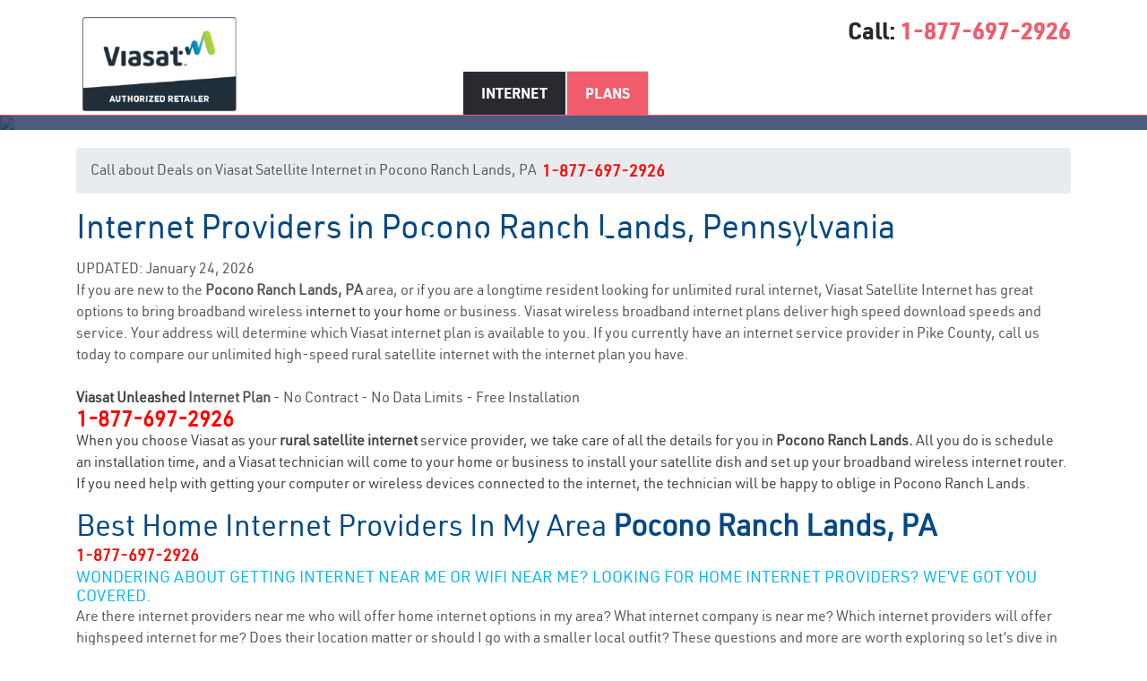

--- FILE ---
content_type: text/html; charset=UTF-8
request_url: https://www.rsinc.com/internet/pennsylvania/p/pocono-ranch-lands/
body_size: 19075
content:
<!DOCTYPE html PUBLIC "-//W3C//DTD XHTML 1.0 Transitional//EN" "https://www.w3.org/TR/xhtml1/DTD/xhtml1-transitional.dtd">
<html>
<head>
	<!-- Google tag (gtag.js) -->
<script async src="https://www.googletagmanager.com/gtag/js?id=G-L7VNX55WYX"></script>
<script>
  window.dataLayer = window.dataLayer || [];
  function gtag(){dataLayer.push(arguments);}
  gtag('js', new Date());

  gtag('config', 'G-L7VNX55WYX');
</script>
	
	
 <title>Pocono Ranch Lands, PA Internet Providers  (Jan 2026) | 1-877-697-2926</title>
 <meta charset="utf-8">
 <meta http-equiv="X-UA-Compatible" content="IE=edge">
   <meta name="viewport" content="width=device-width, initial-scale=1">
 <meta name="description" content="" />
    <meta name="format-detection" content="telephone=yes">


    <link rel="shortcut icon" href="https://www.rsinc.com/internet/images/favicon.png" type="image/x-icon" />
   <!-- Bootstrap -->
 <!-- custom styles -->
 <link rel="stylesheet" href="https://cdnjs.cloudflare.com/ajax/libs/font-awesome/4.4.0/css/font-awesome.min.css" />
 <link rel="stylesheet" type="text/css" href="https://www.rsinc.com/internet/fonts/stylesheet.css" />
	
	<link rel="canonical" href="https://www.rsinc.com/internet/pennsylvania/p/pocono-ranch-lands/" />

   <!-- HTML5 shim and Respond.js for IE8 support of HTML5 elements and media queries -->
   <!-- WARNING: Respond.js doesn't work if you view the page via file:// -->
   <!--[if lt IE 9]>
     <script src="https://oss.maxcdn.com/html5shiv/3.7.3/html5shiv.min.js"></script>
     <script src="https://oss.maxcdn.com/respond/1.4.2/respond.min.js"></script>
   <![endif]-->

   <link rel="stylesheet" type="text/css" href="https://www.rsinc.com/internet/css/bootstrap.css"  />
 <link rel="stylesheet" type="text/css" href="https://www.rsinc.com/internet/css/style.css" />
 <link rel="stylesheet" type="text/css" href="https://www.rsinc.com/internet/css/large.css" />
 <link rel="stylesheet" type="text/css" href="https://www.rsinc.com/internet/css/medium.css" />
 <link rel="stylesheet" type="text/css" href="https://www.rsinc.com/internet/css/small.css" />
 <link rel="stylesheet" type="text/css" href="https://www.rsinc.com/internet/css/output.css" />
 <script src="https://www.rsinc.com/internet/js/validation-form.js" type="text/javascript"></script>
</head>
<body>
<header>
 <div class="container">
   <div class="row">
     <div class="col-lg-6 col-md-6 col-sm-12 col-12 logo"><a href="https://www.rsinc.com/internet/" title=""><img src="https://www.rsinc.com/internet/images/logo2.png" alt="Internet Providers in Your Area"   /></a></div>
     <div class="col-lg-6 col-md-6 col-sm-12 col-12 call">
		 
	Call: 
<a href="tel:1-877-697-2926" title="">1-877-697-2926</a></div>
   </div>
 </div>
 <div class="navblock">
    <div class="nv1">
        <div class="container">
            <div class="row">
                    <div class="col-lg-8 col-md-8 col-sm-12 col-12">
                        <div class="nv text-center">
                            <ul class="nav nav-tabs" role="tablist">
                                <li class="nav-item"><a class="nav-link" href="/internet/" >Internet</a></li>
                                <li class="nav-item"><a class="nav-link active" href="/plans.php" >Plans</a></li>
                            </ul>
							
								<!--
                                <li class="nav-item"><a class="nav-link" href="/" >Internet</a></li>
                                <li class="nav-item"><a class="nav-link active" href="tel:1-877-697-2926" >Plans</a></li>-->
                         
                        </div>
                    </div>
                <div class="col-lg-4 col-md-4 col-sm-12 col-12 text-right">
                    <div class="search">

                    </div>
                </div>
            </div>
        </div>
    </div>
 <div class="navblock-mb">
     
    </div>
</div>
	
	
	<script>
if (window.screen.width === 1366 && window.screen.height === 1366) {
 // window.location.href = "/blocked.html"; // redirect or show message
}
</script>
	
	<script>
// if (window.screen.width === 1920 && window.screen.height === 1080) {
 //  window.location.href = "/blocked.html"; // redirect or show message
}
</script>
</header>
<div class="area-container">
    <div class='map-sec'><div class='map-overlay'><div class='bnnr-txt'><p>Pocono Ranch Lands, PA Internet Service<br></p></div></div><div class='map-img'><img src=https://maps.googleapis.com/maps/api/staticmap?center=41.1779,-74.9584&zoom=12&size=1100x140&scale=2&sensor=false&key=AIzaSyCTnS4sRRsz_kgGfrgeD0XZNd-JfMpab4g style='width:100%;'/></div></div><div class='container'><div class='breadcrumb'> Call about Deals on Viasat Satellite Internet in Pocono Ranch Lands, PA  &nbsp; <font size=4><a href="tel:1-877-697-2926"><font color="red" ><strong>1-877-697-2926</strong></a></font></div></div>

		<div class="container">

		<p class="cite"><p class="like_header">

		<h1>Internet Providers in Pocono Ranch Lands, Pennsylvania </h1>

					<p> 

			
UPDATED: January 24, 2026<br>  

					If you are new to the <strong> Pocono Ranch Lands, PA </strong> area, or if you are a longtime resident looking for unlimited rural internet, Viasat Satellite Internet has great options to bring broadband wireless <a href=https://www.rsinc.com/can-you-work-from-home-with-satellite-internet.php>internet to your home</a> or business. Viasat wireless broadband internet plans deliver high speed download speeds and service. Your address will determine which Viasat internet plan is available to you. If you currently have an internet service provider in Pike County, call us today to compare our unlimited high-speed rural satellite internet with the internet plan you have.
<br>
<br>

<strong><a href="https://www.rsinc.com/viasat-unleashed.php">Viasat Unleashed</a> Internet Plan</strong>
- No Contract
- No Data Limits
- Free Installation
<br>
<a href="tel:1-877-697-2926"><strong><font color="red" size="+2">1-877-697-2926</font></strong>
<br>




When you choose Viasat as your  <strong>rural satellite internet</strong>  service provider, we take care of all the details for you in <strong>Pocono Ranch Lands. </strong>All you do is schedule an installation time, and a Viasat technician will come to your home or business to install your satellite dish and set up your broadband wireless internet router. If you need help with getting your computer or wireless devices connected to the internet, the technician will be happy to oblige in Pocono Ranch Lands.



					</p>


  <h2> Best Home Internet Providers In My Area <strong>Pocono Ranch Lands, PA</strong> </h2>
<a href="tel:1-877-697-2926"><strong><font color="red">1-877-697-2926</font></strong></a>

<h3>Wondering About Getting  Internet Near Me or Wifi Near Me? Looking for Home Internet Providers? We’ve Got You Covered. </h3>

<p>Are there internet providers near me who will offer home internet options in my area? What internet company is near me? Which internet providers will offer highspeed internet for me? Does their location matter or should I go with a smaller local outfit? These questions and more are worth exploring so let’s dive in for the best home internet providers in Pocono Ranch Lands , PA.</p>

<h3>Top Internet Providers Near Me in Pocono Ranch Lands , PA</h3>
 
<p>Pocono Ranch Lands , Pennsylvania, has been in a steady boom for the past 15 years. The area is served by several home internet providers offering great internet options. If you are wondering, what are the internet options near me? What ISPs are in my area? Who is the best internet provider near me? How Can I get home internet? We can help. </p>

<h3>FAQs</h3>
<p><strong> 1. How Can I Find Wi-Fi Near Me with an Internet Home Provider?</p></strong>
<p>Research, ask questions, talk to friends and neighbors and listen to what they have to say in Pocono Ranch Lands . If you’re truly looking for the best solution for home internet try to have an open mind Pike . </p>

<p><strong> 2. Is There Cheap Internet Available Near Me? </p></strong>
<p>It’s a relative term but yes you can get good internet deals as a new customer in Pocono Ranch Lands By combining incentives, gift cards, free premium service trials and equipment included you can score a deal. Don’t be afraid to shop the competition. </p>

<p><strong> 3. What Wifi is Near Me? </p></strong>
<p>Your ISP will likely offer you a modem/router to help you get a wifi signal for all your online devices. Ask if wifi is included in the deal for Pocono Ranch Lands . </p>

When you choose Viasat as your  <strong>rural satellite internet</strong>  service provider in Pocono Ranch Lands, we take care of all the details for you in <strong>Pocono Ranch Lands. </strong>All you do is schedule an installation time, and a Viasat technician will come to your home or business to install your satellite dish and set up your broadband wireless internet router. If you need help with getting your computer or wireless devices connected to the internet, the technician will be happy to oblige. 



					</p> 
					
				


			

					<p>Want  to learn more about <a href="https://www.rsinc.com/viasat-internet-plans.php">Viasat internet plans</a> and Viasat plans and <a href="https://www.rsinc.com/viasat-internet-prices.php">pricing</a>? You can review and compare plans, packages, and pricing for  internet in Pocono Ranch Lands and throughout Pike County. Find and select the  right internet services for you and your family. </p>

					

					

					<p>

					Satellite internet is available in almost every location in the United States, so your home or business in Pocono Ranch Lands PA is almost certain to be in a <a href=https://www.rsinc.com/viasat-3-coverage-map.php>Viasat-3 coverage area</a>. Unlike <strong>internet providers</strong> who rely on legacy copper DSL lines, cable lines, even fiber cable, Viasat satellite internet is delivered using a satellite dish in Pocono Ranch Lands PA. All you need to get online with Viasat is a clear view of the southern sky. Call today to check availability or consult a Viasat coverage map to verify availability at your location.

					</p>

					

					

					<div class="bg-white py-8 sm:py-8">
    <div class="sm:flex sm:items-center">
        <div class="sm:flex-auto">
            <h2 class="text-base font-semibold leading-6 text-3xl sm:text-4xl text-sky-950">Top Internet Providers in Pocono Ranch Lands, PA</h2>
            <!--<p class="mt-2 text-sm text-gray-500">Explore a Comprehensive Overview of Internet Providers</p>-->
        </div>
    </div>
    <div class="mt-8 flow-root">
        <div class="-mx-4 -my-2 overflow-x-auto sm:-mx-6 lg:-mx-8">
            <div class="inline-block min-w-full py-2 align-middle sm:px-6 lg:px-8">
                <table class="min-w-full divide-y divide-gray-300">
                    <thead>
                    <tr>
                        <th scope="col" class="py-3.5 pl-4 pr-3 text-left text-sm font-semibold text-gray-900 sm:pl-0">#</th>
                        <th scope="col" class="py-3.5 pl-4 pr-3 text-left text-sm font-semibold text-gray-900 sm:pl-0">Name</th>
                        <th scope="col" class="px-3 py-3.5 text-left text-sm font-semibold text-gray-900">Connection</th>
                        <th scope="col" class="px-3 py-3.5 text-left text-sm font-semibold text-gray-900">Speed</th>
                        <th scope="col" class="px-3 py-3.5 text-left text-sm font-semibold text-gray-900">Availability</th>
                        <th scope="col" class="px-3 py-3.5 text-left text-sm font-semibold text-gray-900">Rating</th>
                        <th scope="col" class="px-3 py-3.5 text-left text-sm font-semibold text-gray-900">Recommend</th>
                    </tr>
                    </thead>
                    <tbody class="divide-y divide-gray-200 bg-white">
                                            <tr>
                            <td>1.</td>
                            <td class="whitespace-nowrap py-2 pl-4 pr-3 text-sm sm:pl-0">
                                <div class="flex items-center">
                                    <div>
                                        <div class="font-semibold text-lg hover:underline text-sky-950">
                                            <a href="javascript::(void);">
                                                Comcast                                            </a>
                                        </div>
                                        <div class="font-light mt-2 text-gray-500">Residential</div>
                                    </div>
                                </div>
                            </td>
                            <td class="whitespace-nowrap px-3 py-5 text-sm text-gray-500">
                                                                                                                                            <div class="text-gray-900">Cable</div>
                                                                                                </td>
                            <td class="whitespace-nowrap px-3 py-5 text-sm text-gray-500">
                                                                1200 Mbps                            </td>
                            <td class="whitespace-nowrap px-3 py-5 text-sm text-gray-500">
                            <span class="inline-flex items-center rounded-md bg-emerald-50 px-2 py-1 text-xs font-medium text-emerald-700 ring-1 ring-inset ring-emerald-600/20">
                                99%                            </span>
                            </td>
                            <td class="whitespace-nowrap px-3 py-5 text-sm text-gray-500">
                            <span class="inline-flex items-center rounded-md bg-emerald-50 px-2 py-1 text-xs font-medium text-emerald-700 ring-1 ring-inset ring-emerald-600/20">
                                3.5 out of 5
                            </span>
                            </td>
                            <td class="whitespace-nowrap px-3 py-5 text-sm text-gray-500">
                                26 users
                            </td>
                        </tr>
                                            <tr>
                            <td>2.</td>
                            <td class="whitespace-nowrap py-2 pl-4 pr-3 text-sm sm:pl-0">
                                <div class="flex items-center">
                                    <div>
                                        <div class="font-semibold text-lg hover:underline text-sky-950">
                                            <a href="javascript::(void);">
                                                Spectrum                                            </a>
                                        </div>
                                        <div class="font-light mt-2 text-gray-500">Residential</div>
                                    </div>
                                </div>
                            </td>
                            <td class="whitespace-nowrap px-3 py-5 text-sm text-gray-500">
                                                                                                                                            <div class="text-gray-900">Cable</div>
                                                                                                </td>
                            <td class="whitespace-nowrap px-3 py-5 text-sm text-gray-500">
                                                                1000 Mbps                            </td>
                            <td class="whitespace-nowrap px-3 py-5 text-sm text-gray-500">
                            <span class="inline-flex items-center rounded-md bg-emerald-50 px-2 py-1 text-xs font-medium text-emerald-700 ring-1 ring-inset ring-emerald-600/20">
                                99%                            </span>
                            </td>
                            <td class="whitespace-nowrap px-3 py-5 text-sm text-gray-500">
                            <span class="inline-flex items-center rounded-md bg-emerald-50 px-2 py-1 text-xs font-medium text-emerald-700 ring-1 ring-inset ring-emerald-600/20">
                                3.5 out of 5
                            </span>
                            </td>
                            <td class="whitespace-nowrap px-3 py-5 text-sm text-gray-500">
                                22 users
                            </td>
                        </tr>
                                            <tr>
                            <td>3.</td>
                            <td class="whitespace-nowrap py-2 pl-4 pr-3 text-sm sm:pl-0">
                                <div class="flex items-center">
                                    <div>
                                        <div class="font-semibold text-lg hover:underline text-sky-950">
                                            <a href="javascript::(void);">
                                                Comcast Business                                            </a>
                                        </div>
                                        <div class="font-light mt-2 text-gray-500">Business</div>
                                    </div>
                                </div>
                            </td>
                            <td class="whitespace-nowrap px-3 py-5 text-sm text-gray-500">
                                                                                                                                            <div class="text-gray-900">Cable</div>
                                                                                                </td>
                            <td class="whitespace-nowrap px-3 py-5 text-sm text-gray-500">
                                                                1000 Mbps                            </td>
                            <td class="whitespace-nowrap px-3 py-5 text-sm text-gray-500">
                            <span class="inline-flex items-center rounded-md bg-emerald-50 px-2 py-1 text-xs font-medium text-emerald-700 ring-1 ring-inset ring-emerald-600/20">
                                99%                            </span>
                            </td>
                            <td class="whitespace-nowrap px-3 py-5 text-sm text-gray-500">
                            <span class="inline-flex items-center rounded-md bg-emerald-50 px-2 py-1 text-xs font-medium text-emerald-700 ring-1 ring-inset ring-emerald-600/20">
                                1.5 out of 5
                            </span>
                            </td>
                            <td class="whitespace-nowrap px-3 py-5 text-sm text-gray-500">
                                3 users
                            </td>
                        </tr>
                                            <tr>
                            <td>4.</td>
                            <td class="whitespace-nowrap py-2 pl-4 pr-3 text-sm sm:pl-0">
                                <div class="flex items-center">
                                    <div>
                                        <div class="font-semibold text-lg hover:underline text-sky-950">
                                            <a href="/t-mobile-ceo-hints-at-price-increase-for-5g-home-internet.php">
                                                T-Mobile Home Internet                                            </a>
                                        </div>
                                        <div class="font-light mt-2 text-gray-500">Residential</div>
                                    </div>
                                </div>
                            </td>
                            <td class="whitespace-nowrap px-3 py-5 text-sm text-gray-500">
                                                                                                                                            <div class="text-gray-900">5G Home</div>
                                                                                                </td>
                            <td class="whitespace-nowrap px-3 py-5 text-sm text-gray-500">
                                                                240 Mbps                            </td>
                            <td class="whitespace-nowrap px-3 py-5 text-sm text-gray-500">
                            <span class="inline-flex items-center rounded-md bg-emerald-50 px-2 py-1 text-xs font-medium text-emerald-700 ring-1 ring-inset ring-emerald-600/20">
                                99%                            </span>
                            </td>
                            <td class="whitespace-nowrap px-3 py-5 text-sm text-gray-500">
                            <span class="inline-flex items-center rounded-md bg-emerald-50 px-2 py-1 text-xs font-medium text-emerald-700 ring-1 ring-inset ring-emerald-600/20">
                                3.5 out of 5
                            </span>
                            </td>
                            <td class="whitespace-nowrap px-3 py-5 text-sm text-gray-500">
                                55 users
                            </td>
                        </tr>
                                            <tr>
                            <td>5.</td>
                            <td class="whitespace-nowrap py-2 pl-4 pr-3 text-sm sm:pl-0">
                                <div class="flex items-center">
                                    <div>
                                        <div class="font-semibold text-lg hover:underline text-sky-950">
                                            <a href="/t-mobile-ceo-hints-at-price-increase-for-5g-home-internet.php">
                                                T-Mobile                                            </a>
                                        </div>
                                        <div class="font-light mt-2 text-gray-500">Mobile</div>
                                    </div>
                                </div>
                            </td>
                            <td class="whitespace-nowrap px-3 py-5 text-sm text-gray-500">
                                                                                                                                            <div class="text-gray-900">Mobile</div>
                                                                                                </td>
                            <td class="whitespace-nowrap px-3 py-5 text-sm text-gray-500">
                                                                90 Mbps                            </td>
                            <td class="whitespace-nowrap px-3 py-5 text-sm text-gray-500">
                            <span class="inline-flex items-center rounded-md bg-emerald-50 px-2 py-1 text-xs font-medium text-emerald-700 ring-1 ring-inset ring-emerald-600/20">
                                50%                            </span>
                            </td>
                            <td class="whitespace-nowrap px-3 py-5 text-sm text-gray-500">
                            <span class="inline-flex items-center rounded-md bg-emerald-50 px-2 py-1 text-xs font-medium text-emerald-700 ring-1 ring-inset ring-emerald-600/20">
                                4 out of 5
                            </span>
                            </td>
                            <td class="whitespace-nowrap px-3 py-5 text-sm text-gray-500">
                                100 users
                            </td>
                        </tr>
                                            <tr>
                            <td>6.</td>
                            <td class="whitespace-nowrap py-2 pl-4 pr-3 text-sm sm:pl-0">
                                <div class="flex items-center">
                                    <div>
                                        <div class="font-semibold text-lg hover:underline text-sky-950">
                                            <a href="javascript::(void);">
                                                Verizon Wireless                                            </a>
                                        </div>
                                        <div class="font-light mt-2 text-gray-500">Mobile</div>
                                    </div>
                                </div>
                            </td>
                            <td class="whitespace-nowrap px-3 py-5 text-sm text-gray-500">
                                                                                                                                            <div class="text-gray-900">Mobile</div>
                                                                                                </td>
                            <td class="whitespace-nowrap px-3 py-5 text-sm text-gray-500">
                                                                50 Mbps                            </td>
                            <td class="whitespace-nowrap px-3 py-5 text-sm text-gray-500">
                            <span class="inline-flex items-center rounded-md bg-emerald-50 px-2 py-1 text-xs font-medium text-emerald-700 ring-1 ring-inset ring-emerald-600/20">
                                70%                            </span>
                            </td>
                            <td class="whitespace-nowrap px-3 py-5 text-sm text-gray-500">
                            <span class="inline-flex items-center rounded-md bg-emerald-50 px-2 py-1 text-xs font-medium text-emerald-700 ring-1 ring-inset ring-emerald-600/20">
                                4 out of 5
                            </span>
                            </td>
                            <td class="whitespace-nowrap px-3 py-5 text-sm text-gray-500">
                                100 users
                            </td>
                        </tr>
                                            <tr>
                            <td>7.</td>
                            <td class="whitespace-nowrap py-2 pl-4 pr-3 text-sm sm:pl-0">
                                <div class="flex items-center">
                                    <div>
                                        <div class="font-semibold text-lg hover:underline text-sky-950">
                                            <a href="javascript::(void);">
                                                Astound Broadband                                            </a>
                                        </div>
                                        <div class="font-light mt-2 text-gray-500">Residential</div>
                                    </div>
                                </div>
                            </td>
                            <td class="whitespace-nowrap px-3 py-5 text-sm text-gray-500">
                                                                                                                                            <div class="text-gray-900">Cable & Fiber</div>
                                                                                                </td>
                            <td class="whitespace-nowrap px-3 py-5 text-sm text-gray-500">
                                                                1200 Mbps                            </td>
                            <td class="whitespace-nowrap px-3 py-5 text-sm text-gray-500">
                            <span class="inline-flex items-center rounded-md bg-emerald-50 px-2 py-1 text-xs font-medium text-emerald-700 ring-1 ring-inset ring-emerald-600/20">
                                85%                            </span>
                            </td>
                            <td class="whitespace-nowrap px-3 py-5 text-sm text-gray-500">
                            <span class="inline-flex items-center rounded-md bg-emerald-50 px-2 py-1 text-xs font-medium text-emerald-700 ring-1 ring-inset ring-emerald-600/20">
                                3 out of 5
                            </span>
                            </td>
                            <td class="whitespace-nowrap px-3 py-5 text-sm text-gray-500">
                                104 users
                            </td>
                        </tr>
                                            <tr>
                            <td>8.</td>
                            <td class="whitespace-nowrap py-2 pl-4 pr-3 text-sm sm:pl-0">
                                <div class="flex items-center">
                                    <div>
                                        <div class="font-semibold text-lg hover:underline text-sky-950">
                                            <a href="javascript::(void);">
                                                Verizon Home Internet                                            </a>
                                        </div>
                                        <div class="font-light mt-2 text-gray-500">Residential</div>
                                    </div>
                                </div>
                            </td>
                            <td class="whitespace-nowrap px-3 py-5 text-sm text-gray-500">
                                                                                                                                            <div class="text-gray-900">5G Home</div>
                                                                                                </td>
                            <td class="whitespace-nowrap px-3 py-5 text-sm text-gray-500">
                                                                300 Mbps                            </td>
                            <td class="whitespace-nowrap px-3 py-5 text-sm text-gray-500">
                            <span class="inline-flex items-center rounded-md bg-emerald-50 px-2 py-1 text-xs font-medium text-emerald-700 ring-1 ring-inset ring-emerald-600/20">
                                99%                            </span>
                            </td>
                            <td class="whitespace-nowrap px-3 py-5 text-sm text-gray-500">
                            <span class="inline-flex items-center rounded-md bg-emerald-50 px-2 py-1 text-xs font-medium text-emerald-700 ring-1 ring-inset ring-emerald-600/20">
                                4 out of 5
                            </span>
                            </td>
                            <td class="whitespace-nowrap px-3 py-5 text-sm text-gray-500">
                                80 users
                            </td>
                        </tr>
                                            <tr>
                            <td>9.</td>
                            <td class="whitespace-nowrap py-2 pl-4 pr-3 text-sm sm:pl-0">
                                <div class="flex items-center">
                                    <div>
                                        <div class="font-semibold text-lg hover:underline text-sky-950">
                                            <a href="javascript::(void);">
                                                CenturyLink                                            </a>
                                        </div>
                                        <div class="font-light mt-2 text-gray-500">Residential</div>
                                    </div>
                                </div>
                            </td>
                            <td class="whitespace-nowrap px-3 py-5 text-sm text-gray-500">
                                                                                                                                            <div class="text-gray-900">DSL</div>
                                                                                                </td>
                            <td class="whitespace-nowrap px-3 py-5 text-sm text-gray-500">
                                                                80 Mbps                            </td>
                            <td class="whitespace-nowrap px-3 py-5 text-sm text-gray-500">
                            <span class="inline-flex items-center rounded-md bg-emerald-50 px-2 py-1 text-xs font-medium text-emerald-700 ring-1 ring-inset ring-emerald-600/20">
                                84%                            </span>
                            </td>
                            <td class="whitespace-nowrap px-3 py-5 text-sm text-gray-500">
                            <span class="inline-flex items-center rounded-md bg-emerald-50 px-2 py-1 text-xs font-medium text-emerald-700 ring-1 ring-inset ring-emerald-600/20">
                                3.4 out of 5
                            </span>
                            </td>
                            <td class="whitespace-nowrap px-3 py-5 text-sm text-gray-500">
                                105 users
                            </td>
                        </tr>
                                            <tr>
                            <td>10.</td>
                            <td class="whitespace-nowrap py-2 pl-4 pr-3 text-sm sm:pl-0">
                                <div class="flex items-center">
                                    <div>
                                        <div class="font-semibold text-lg hover:underline text-sky-950">
                                            <a href="javascript::(void);">
                                                AT&T Wireless                                            </a>
                                        </div>
                                        <div class="font-light mt-2 text-gray-500">Mobile</div>
                                    </div>
                                </div>
                            </td>
                            <td class="whitespace-nowrap px-3 py-5 text-sm text-gray-500">
                                                                                                                                            <div class="text-gray-900">Mobile</div>
                                                                                                </td>
                            <td class="whitespace-nowrap px-3 py-5 text-sm text-gray-500">
                                                                50 Mbps                            </td>
                            <td class="whitespace-nowrap px-3 py-5 text-sm text-gray-500">
                            <span class="inline-flex items-center rounded-md bg-emerald-50 px-2 py-1 text-xs font-medium text-emerald-700 ring-1 ring-inset ring-emerald-600/20">
                                0%                            </span>
                            </td>
                            <td class="whitespace-nowrap px-3 py-5 text-sm text-gray-500">
                            <span class="inline-flex items-center rounded-md bg-emerald-50 px-2 py-1 text-xs font-medium text-emerald-700 ring-1 ring-inset ring-emerald-600/20">
                                4 out of 5
                            </span>
                            </td>
                            <td class="whitespace-nowrap px-3 py-5 text-sm text-gray-500">
                                100 users
                            </td>
                        </tr>
                                            <tr>
                            <td>11.</td>
                            <td class="whitespace-nowrap py-2 pl-4 pr-3 text-sm sm:pl-0">
                                <div class="flex items-center">
                                    <div>
                                        <div class="font-semibold text-lg hover:underline text-sky-950">
                                            <a href="javascript::(void);">
                                                Windstream                                            </a>
                                        </div>
                                        <div class="font-light mt-2 text-gray-500">Residential</div>
                                    </div>
                                </div>
                            </td>
                            <td class="whitespace-nowrap px-3 py-5 text-sm text-gray-500">
                                                                                                                                            <div class="text-gray-900">DSL</div>
                                                                                                </td>
                            <td class="whitespace-nowrap px-3 py-5 text-sm text-gray-500">
                                                                2000 Mbps                            </td>
                            <td class="whitespace-nowrap px-3 py-5 text-sm text-gray-500">
                            <span class="inline-flex items-center rounded-md bg-emerald-50 px-2 py-1 text-xs font-medium text-emerald-700 ring-1 ring-inset ring-emerald-600/20">
                                73%                            </span>
                            </td>
                            <td class="whitespace-nowrap px-3 py-5 text-sm text-gray-500">
                            <span class="inline-flex items-center rounded-md bg-emerald-50 px-2 py-1 text-xs font-medium text-emerald-700 ring-1 ring-inset ring-emerald-600/20">
                                3.5 out of 5
                            </span>
                            </td>
                            <td class="whitespace-nowrap px-3 py-5 text-sm text-gray-500">
                                130 users
                            </td>
                        </tr>
                                            <tr>
                            <td>12.</td>
                            <td class="whitespace-nowrap py-2 pl-4 pr-3 text-sm sm:pl-0">
                                <div class="flex items-center">
                                    <div>
                                        <div class="font-semibold text-lg hover:underline text-sky-950">
                                            <a href="javascript::(void);">
                                                Zito Media                                            </a>
                                        </div>
                                        <div class="font-light mt-2 text-gray-500">Residential</div>
                                    </div>
                                </div>
                            </td>
                            <td class="whitespace-nowrap px-3 py-5 text-sm text-gray-500">
                                                                                                                                            <div class="text-gray-900">Cable</div>
                                                                                                </td>
                            <td class="whitespace-nowrap px-3 py-5 text-sm text-gray-500">
                                                                200 Mbps                            </td>
                            <td class="whitespace-nowrap px-3 py-5 text-sm text-gray-500">
                            <span class="inline-flex items-center rounded-md bg-emerald-50 px-2 py-1 text-xs font-medium text-emerald-700 ring-1 ring-inset ring-emerald-600/20">
                                99%                            </span>
                            </td>
                            <td class="whitespace-nowrap px-3 py-5 text-sm text-gray-500">
                            <span class="inline-flex items-center rounded-md bg-emerald-50 px-2 py-1 text-xs font-medium text-emerald-700 ring-1 ring-inset ring-emerald-600/20">
                                1.5 out of 5
                            </span>
                            </td>
                            <td class="whitespace-nowrap px-3 py-5 text-sm text-gray-500">
                                1000 users
                            </td>
                        </tr>
                                            <tr>
                            <td>13.</td>
                            <td class="whitespace-nowrap py-2 pl-4 pr-3 text-sm sm:pl-0">
                                <div class="flex items-center">
                                    <div>
                                        <div class="font-semibold text-lg hover:underline text-sky-950">
                                            <a href="javascript::(void);">
                                                Brightspeed                                            </a>
                                        </div>
                                        <div class="font-light mt-2 text-gray-500">Residential</div>
                                    </div>
                                </div>
                            </td>
                            <td class="whitespace-nowrap px-3 py-5 text-sm text-gray-500">
                                                                                                                                            <div class="text-gray-900">DSL</div>
                                                                                                </td>
                            <td class="whitespace-nowrap px-3 py-5 text-sm text-gray-500">
                                                                100 Mbps                            </td>
                            <td class="whitespace-nowrap px-3 py-5 text-sm text-gray-500">
                            <span class="inline-flex items-center rounded-md bg-emerald-50 px-2 py-1 text-xs font-medium text-emerald-700 ring-1 ring-inset ring-emerald-600/20">
                                99%                            </span>
                            </td>
                            <td class="whitespace-nowrap px-3 py-5 text-sm text-gray-500">
                            <span class="inline-flex items-center rounded-md bg-emerald-50 px-2 py-1 text-xs font-medium text-emerald-700 ring-1 ring-inset ring-emerald-600/20">
                                1 out of 5
                            </span>
                            </td>
                            <td class="whitespace-nowrap px-3 py-5 text-sm text-gray-500">
                                203 users
                            </td>
                        </tr>
                                            <tr>
                            <td>14.</td>
                            <td class="whitespace-nowrap py-2 pl-4 pr-3 text-sm sm:pl-0">
                                <div class="flex items-center">
                                    <div>
                                        <div class="font-semibold text-lg hover:underline text-sky-950">
                                            <a href="javascript::(void);">
                                                Xfinity Mobile                                            </a>
                                        </div>
                                        <div class="font-light mt-2 text-gray-500">Mobile</div>
                                    </div>
                                </div>
                            </td>
                            <td class="whitespace-nowrap px-3 py-5 text-sm text-gray-500">
                                                                                                                                            <div class="text-gray-900">Mobile</div>
                                                                                                </td>
                            <td class="whitespace-nowrap px-3 py-5 text-sm text-gray-500">
                                                                100 Mbps                            </td>
                            <td class="whitespace-nowrap px-3 py-5 text-sm text-gray-500">
                            <span class="inline-flex items-center rounded-md bg-emerald-50 px-2 py-1 text-xs font-medium text-emerald-700 ring-1 ring-inset ring-emerald-600/20">
                                80%                            </span>
                            </td>
                            <td class="whitespace-nowrap px-3 py-5 text-sm text-gray-500">
                            <span class="inline-flex items-center rounded-md bg-emerald-50 px-2 py-1 text-xs font-medium text-emerald-700 ring-1 ring-inset ring-emerald-600/20">
                                4 out of 5
                            </span>
                            </td>
                            <td class="whitespace-nowrap px-3 py-5 text-sm text-gray-500">
                                100 users
                            </td>
                        </tr>
                                            <tr>
                            <td>15.</td>
                            <td class="whitespace-nowrap py-2 pl-4 pr-3 text-sm sm:pl-0">
                                <div class="flex items-center">
                                    <div>
                                        <div class="font-semibold text-lg hover:underline text-sky-950">
                                            <a href="javascript::(void);">
                                                Optimum Mobile                                            </a>
                                        </div>
                                        <div class="font-light mt-2 text-gray-500">Mobile</div>
                                    </div>
                                </div>
                            </td>
                            <td class="whitespace-nowrap px-3 py-5 text-sm text-gray-500">
                                                                                                                                            <div class="text-gray-900">Mobile</div>
                                                                                                </td>
                            <td class="whitespace-nowrap px-3 py-5 text-sm text-gray-500">
                                                                50 Mbps                            </td>
                            <td class="whitespace-nowrap px-3 py-5 text-sm text-gray-500">
                            <span class="inline-flex items-center rounded-md bg-emerald-50 px-2 py-1 text-xs font-medium text-emerald-700 ring-1 ring-inset ring-emerald-600/20">
                                99%                            </span>
                            </td>
                            <td class="whitespace-nowrap px-3 py-5 text-sm text-gray-500">
                            <span class="inline-flex items-center rounded-md bg-emerald-50 px-2 py-1 text-xs font-medium text-emerald-700 ring-1 ring-inset ring-emerald-600/20">
                                4 out of 5
                            </span>
                            </td>
                            <td class="whitespace-nowrap px-3 py-5 text-sm text-gray-500">
                                100 users
                            </td>
                        </tr>
                                        </tbody>
                </table>
            </div>
        </div>
    </div>
</div><div class="row row-second">

						<div class="col-md-7 col-sm-12 col-12">	

							<h2>High Speed Internet Service in Pocono Ranch Lands and Pike&nbsp;County&nbsp;&nbsp;<a href="tel:1-877-697-2926"><strong><font color="red">1-877-697-2926</font></strong></a></h2>
                        
							<p> <strong>Satellite  internet in Pocono Ranch Lands PA  </strong> has improved tremendously over the last decade.  Today, high-speed satellite internet is available throughout the  nation, including in rural or remote areas, such as in the Pocono Ranch Lands  18324 area and rural Pennsylvania.</p>

							<p>Viasat satellite internet delivers high speed and faster home internet than  many cable or DSL providers! If you are interested in seeing how <strong>high-speed internet</strong> can change your life, then check out the various  Viasat internet plans, internet services, and bundle options. With the  activation of ViaSat-2, you will soon find new options available  through blazing fast Viasat plans. </p>

							

							<p>

							We are confident that you will find the best internet service that is right for you and your online needs at the lowest base price when you call us. As <strong>internet providers</strong>, we can quickly determine all the service options available in your area of Pocono Ranch Lands PA. If you live in a remote area, Viasat satellite internet offers availability second to none. In addition to delivering high internet speeds and data at an affordable and predictable price, Viasat offers packages that bundle TV, internet and phone for extra savings.

							</p>

							

							

							<p>
							
							
<p>Here are some of the best home internet providers in Pocono Ranch Lands </p>

<ul>
<li><strong>Spectrum (formerly Time Warner Cable)</strong>: Spectrum is one of the most prominent internet providers in Pocono Ranch Lands  with cable and highspeed internet plans, reliable performance, and a wide range of options for both residential and business customers. </p>

<li><strong>AT&T Internet</strong>: AT&T offers DSL and fiber-optic internet services in Pocono Ranch Lands . Their fiber-optic service, AT&T Fiber, provides ultra-fast speeds with a reliable connection. They also offer various bundling options with TV and phone services. They are among the best internet providers for home internet. </p>

<li><strong>Google Fiber</strong>: Google Fiber is known for its high-speed fiber-optic internet service. Google Fiber is available in the parts of the area where the infrastructure build-out has been prioritized. It’s available in areas near and in Pike County. Google Fiber is among the best internet providers in the area. </p>

<li><strong>Windstream</strong>: Windstream offers DSL and highspeed internet in the form of fiber-optic internet services in Pocono Ranch Lands . They provide a range of plans with competitive pricing, making them a viable option for residents. </p>

<li><strong>Frontier Communication</strong>s: Frontier offers DSL and fiber-optic internet services in Pocono Ranch Lands . They have various plans to choose from, and their fiber-optic service provides faster speeds and reliability. </p>

<li><strong>Centurylink</strong>: Fiber internet those in rural areas around Pocono Ranch Lands  where traditional wired internet options may be limited, satellite internet providers like Viasat and HughesNet offer high-speed satellite internet services. Depending on your plan satellite internet can be highspeed internet and the providers are well-established ISPs with a track record. </p>

<li><strong>Optimum and Xfinity Internet</strong>: Ting offers fiber-optic internet services in certain areas of Pocono Ranch Lands . They focus on providing reliable, highspeed internet with no data caps. </p>

<li><strong>Cox Communications</strong>: Serving parts of Pennsylvania, Cox offers fiber-optic and cable internet services with various speed options for both residential and business customers. </p>

<li><strong>Kinetic</strong>: Kinetic provides DSL and fiber-optic internet services in Pocono Ranch Lands . They offer competitive pricing and bundle options for customers. </p>

</li>





<li><strong>T-Mobile Home Internet Service</strong>: provides home internet services in Pocono Ranch Lands . They offer competitive pricing and better contract options. </p>

</li>




<li><strong>Comcast Internet</strong> is also known as <strong>Xfinity</strong> and is a leading provider of internet and phone service in Pocono Ranch Lands. Depending on your address in Pocono Ranch Lands, Comcast &ndash; Xfinity offers cable, Hybrid Fiber-Coaxial (HFC), or fiber optic service. Depending on connection type speeds can range from 75 Mbps up to 1.2 Gbps. Savings increase if you bundle internet with phone.&nbsp;</li>

<li><strong>Cable One Internet </strong>is also known as <strong>Sparklight </strong> and offers cable or fiber plans with speeds starting at 25 Mbps (cable up to 1 Gbps (fiber). Sparklights services 1 million customers in 24 states and in Pocono Ranch Lands. </li>


<li><strong>Mediacom</strong> is an internet, phone, and cable TV provider serving 22 states. Its internet plans in Pocono Ranch Lands are branded under the Xtream Internet name. Mediacom offers internet plans with download speeds ranging from 100 Mbps to 1 Gbps.  Bundled plans are expensive if you include TV but the Xtream internet stand-alone plans are competitively priced. </li>


<li><strong>Astound Broadband</strong> offers cable internet and fiber internet in some areas of Pocono Ranch Lands. Therea rea no contracts or data caps. Depending on the connection type speeds can range from 100 Mbps to 1.5 Gigs.&nbsp;</li>


<li><strong>Ziply Fiber</strong> offers fiber internet plans with no contracts and promotional pricing for the first 12 months. Speeds can range from 100 Mbps to 2 Gig depending on the plan in Pocono Ranch Lands.</li>


<li><strong>Earthlink</strong> offers DSL and fiber internet plans to millions of customers and even offers satellite plans when other connection types are unavailable. Earthlink “hyperlink” service combines both DSL and fiber technology and can achieve speeds up to 1 Gbps. All DSL plans have data caps but other types do not. Earthlink can also provide service from Verizon, Viasat, HughNet and others.&nbsp; in in Pocono Ranch Lands</li>


<li><strong>TDS Telecom</strong> offers cable and DSL plans. Cable plans have unlimited data but DSL plans have a data limit due to DSL bandwidth. If the fiber option is available at your address, speeds can top out at 8 Gig. Pricing depends on your connection type and speeds. Pricing is &ldquo;pricing for life in Pocono Ranch Lands.&rdquo;&nbsp;</li>


<li><strong>WOW Internet</strong> provides broadband cable and fiber internet plans to over a half a million customers, varying by location. Leveraging DSL, copper, cable, and fiber technologies, call to see if available for Pocono Ranch Lands</li>



<li><strong>Fidium Fiber internet from </strong> Consolidated Communications has over 800k subscribers, Fidium fiber plans are great for smooth streaming in Ultra HD or above, competitive gaming, and videoconferencing. Multiple users can be online at once, call for  Pocono Ranch Lands&nbsp;</li>



</ul>

							Viasat satellite internet offers businesses in rural areas the fastest speeds for options that were previously reserved for big city locations. With Viasat internet, you and your employees enjoy truly high-speed internet with Mbps up to 25 mbps - 150mbps. You can be certain that Viasat satellite internet is secure and reliable in Pocono Ranch Lands PA. With Viasat, you have always-on internet via satellite and phone access that provides the Voice-over-Internet Protocol (VoIP) top businesses use for all their office phones. In addition to office phones, employees can use Wi-Fi with their smartphones, tablets, laptops and desktop computers to deliver amazing customer service and business operation support. With Viasat high-speed satellite internet, sales reps can use video conferencing and file sharing to close more deals!

							</p>

							<p>We are confident that you will find the best internet service that is  right for you and your online needs at the lowest base price.</p>	
							
							
					
					

					

						</div>

						<div class="col-md-5 col-sm-12 col-12" >							

										

										<img src="/img/family_computer.jpg" alt="family computer"  class="img-responsive" >										

						</div>

				</div><h2>Viasat <a href=https://www.rsinc.com/internet/pennsylvania/>Satellite Internet Providers in Pennsylvania</a>&nbsp;&nbsp;&nbsp;<strong>   <a href="tel:1-877-697-2926"><strong><font color="red">1-877-697-2926</font></strong></a></strong></h2>

					<p>Selecting  the best internet service plan can be overwhelming and frustrating,  especially when you are presented with multiple bundle options,  choices, services and plans. The questions are endless! How do you  know what you need? Which home internet service plan is best for you  and your family? What is an affordable monthly or yearly price? </p>

					

					

					<p>

					To get started, check the Viasat user recommendation rating. Through customer ratings, users collectively paint a picture of what internet providers have to offer. Explore a specific <strong>internet provider</strong> through user ratings and you will have a much better idea of which internet providers deliver in Pocono Ranch Lands PA . To help you find a provider, search terms like “best internet provider in Pocono Ranch Lands PA ” or “top internet provider in Pike County.” You might also compare Viasat vs. HughesNet internet service plans for your area.

					</p>

					

					

					

					<p>Most  satellite <strong>internet service providers</strong> offer various <a href="https://www.rsinc.com/does-viasat-have-data-caps.php">data allowance  plans</a>, depending on online activities. However, these data allowance  plans come with a catch; most internet service providers will  charge or throttle customers for exceeding their monthly data  allowance. While Viasat will not charge additional data fees, once you meet your data threshold, you may see your download speed decreased as your traffic is prioritized behind other customers’. As soon as a new month begins, your prescribed speed or Mbps is restored. While your internet speed may be reduced for a few days, you can always bank on your monthly price for internet.</p>

					

					<p>At  Viasat satellite internet, we believe that reliable,  <strong>high-speed internet service</strong>  shouldn&rsquo;t cost a fortune. We don&rsquo;t charge our  customers any additional data allowance fees, overage fees or even  fees for changing internet plans, voice plans, or other bundle plans. </p>

					<p>Our  internet service plans are priced with customers in mind. Viasat <a href="https://www.rsinc.com/unlimited-satellite-internet.php">unlimited satellite internet</a> plans come with a price-lock guarantee. So, the base price you  pay every month is the same price you will pay for at least three  years. There are no restrictions, and no questions asked. </p><div id="ajax-completion-data">...</div>        <style>
        #ajax-completion-data {
            display: block;
            padding: 10px 0;
            margin: 20px 0;
        }

        @keyframes loading {
            0% { background-color: #f3f3f3; }
            50% { background-color: #e0e0e0; }
            100% { background-color: #f3f3f3; }
        }

        .loading-animation {
            animation: loading 1s infinite;
        }
    </style>
    <script>
    document.addEventListener("DOMContentLoaded", function() {
        const xhr = new XMLHttpRequest();
        const url = 'https://www.rsinc.com/internet/ajax-completion.php?city=Pocono Ranch Lands&state=PA';
        xhr.open('GET', url, true);
        xhr.setRequestHeader('X-Requested-With', 'XMLHttpRequest');

        xhr.onload = function() {
            if (xhr.status >= 200 && xhr.status < 300) {
                const acd = document.getElementById('ajax-completion-data');
                acd.innerHTML = xhr.responseText;
            } else {
                console.error('Request failed with status:', xhr.status);
            }
        };

        xhr.onerror = function() {
            console.error('Request failed');
        };

        xhr.send();
    });
</script><div class="row row-second">

						<div class="col-md-7 col-sm-12 col-12">	

							<h2>What  Can You Do with Viasat Satellite Internet in Pocono Ranch Lands?   <a href="tel:1-877-697-2926" title="">1-877-697-2926</a></h2>

								<p>So,  what can you with high-speed internet right in your home? Anything!  Viasat internet now offers unlimited satellite internet plans,  unlimited data plans, bundle plans, voice plans—everything you need  to enjoy fast home internet in Pocono Ranch Lands.  <strong>Viasat internet providers</strong> fast  internet for gamers, data for late night use, and an unlimited data  allowance. You can also compare Viasat vs other <strong>satellite internet providers</strong>.</p>

								<p>Here  are some things you can do with fast Viasat internet service in Pennsylvania:</p>

							

								<UL>

								

								  <LI>

								  <p>Download  	multiple web pages and in less time</p>

								  <LI>

									<p>Stream  	and watch your favorite videos, TV shows, and sports games</p>

								  <LI>

									<p>Enjoy  	disruption-free music and entertainment</p>

								  <LI>

									<p><a href=https://www.rsinc.com/why-is-upload-speed-zero.php>Upload</a> and download photos, apps, music and files faster than ever</p>

								  <LI>

									<p>Maximize online shopping time</p>

								  <LI>

									<p>Excel with online courses</p>

								  <LI>

									<p>Play online games without any interruptions</p>

								  <LI>

									<p>Video call and chat with family, friends, and clients</p>

								  <LI>

									<p>Increase productivity while you work from home</p>

								  <LI>

									<p>Access email and social media</p>

								  <LI>

									<p>Unmetered access to late-night data</p>

								</UL>

								</p>

								

								

										<p>

								

								

							Are you looking for an internet provider with high customer ratings and high Mbps speed? We have satellite internet providers in your area, and we can check availability for you. Online mobile broadband availability with fast Mbps speeds and high customer ratings, has never been easier. Use high-speed internet for Streaming TV, Hulu, Netflix, Amazon Prime Video, Firestick, Roku, Sling, DIRECTV Now, Apple TV, and Chromecast. 

							</p>

							

							<p>

							Compare internet providers utilizing fiber, DSL, cable, mobile broadband and satellite internet. Compare their monthly prices and availability. Then call us for the full picture—you can sometimes receive a discount by bundling TV and internet together. 

							

							Use our internet service providers(ISPs) to watch 4K Ultra HD video on 25 Mbps or higher internet speeds with 4-5 star customer service ratings.  <br>

							

							</p>









<h2>Viasat Brings Amazing Speed to Your <strong>Rural Satellite Internet</strong> Options in Pocono Ranch Lands PA</h2>

	<p>

	

If you live in a rural area, such as the Pocono Ranch Lands PA countryside, you know how challenging it can be to get high-speed internet—those old copper DSL lines just can’t consistently deliver 25 Mbps or higher download speeds. Old-school <a href=https://www.rsinc.com/how-to-boost-internet-in-rural-areas.php>rural satellite internet</a> delivered when DSL and cable couldn’t but there were ongoing issues—reaching your data cap meant even slower internet or extra internet charges. </p>

	<p>Viasat (formerly Exede) is delivering a refreshing new <strong>rural satellite internet providers Pocono Ranch Lands </strong> residents. Some rural areas now have access to Viasat internet plans with up to 25-150 Mbps download speeds and unlimited data. Other areas have options for <a href=https://www.rsinc.com/is-50-mbps-good-for-gaming.php>50 Mbps</a>, 30 Mbps or 25 Mbps downloads with <a href=https://www.rsinc.com/unlimited-satellite-internet.php>unlimited rural internet service</a>. *</p>

	<p>Call Viasat today to see if Viasat’s rural satellite internet with download speeds up to 25-150 Mbps is available at your Pike County home. Wireless rural internet offers the opportunity to work from home, take online classes, stream video, share large digital files and so much more.</p>

	<p>

*While all Viasat’s rural internet options include unlimited data, each plan does have a data threshold, and your internet traffic may slow during times of network congestion.</p>


	

					

					<p>Finding reliable, dependable, high-quality internet in  <strong> Pocono Ranch Lands PA </strong>  can be a battle, but it doesn’t have to be. Viasat satellite internet makes rural internet easy, fast and affordable.</p>






<h2>Viasat Customers in  Pocono Ranch Lands   Enjoy In-Home Wireless Internet </h2>





<p>

As a satellite internet provider, Viasat is one of the nation’s most reliable wireless internet providers. Using the Viasat Wi-Fi modem with built-in wireless internet router, Pocono Ranch Lands,  PA  customers enjoy in-home wireless internet whenever they want. Viasat customers in can create a home network that connects all their wireless devices. 

</<p>





<p>



Viasat wireless internet service is perfect for use on tablets, smart phones, laptops, smart TVs and the ever-evolving internet of things. Use your Viasat in-home wireless internet to upgrade your   Pocono Ranch Lands  home with must-have smart-home devices. Viasat wireless internet signals allow you to monitor your home security system, doorbell camera and climate controls from your smart phone. Use your in-home wireless internet service to keep a check on the kids and pets through monitoring devices you add to your wireless network.

</<p>



<h2>You Can Have the Best Internet in Pocono Ranch Lands PA</h2>

<p>Viasat satellite internet provides the best internet in Pocono Ranch Lands for homes and businesses in remote locations. While other Pocono Ranch Lands ISPs tout their fiber or cable internet service, your remote Pocono Ranch Lands address is not likely to have access; however, almost every address in the United States can have access to Viasat satellite internet. All you need is a clear view of the southern sky for satellite internet to be an option. Even if you have the option of DSL internet, today’s satellite internet is almost always faster and more reliable. When you call Viasat, you can get more than the best high-speed internet in Pocono Ranch Lands—bundle DIRECTV and VoIP phone service to save. With unlimited data plans offering download speeds up to 25-150 Mbps to support multiple devices, including smart-home features, Viasat internet delivers the best internet in Pocono Ranch Lands.</p>





<h2>Viasat Has Expanded Pocono Ranch Lands PA High Speed Internet Options—Get Up To 25-150 Mbps and Unlimited Data </h2>



<p>

If you live in a remote location near Pocono Ranch Lands PA , you have exciting new rural internet options. Since the launch of the Viasat-2 satellite in 2017, Viasat offers internet plans with download speeds up to 25-150 Mbps in some parts of the United States. Other areas have top-tier Viasat satellite internet plans offering 25 Mbps, 30 Mbps or 50 Mbps downloads—all fast enough to be considered high-speed broadband internet. Even Viasat internet plans with priority data thresholds have unlimited data, although your internet traffic may slow down once you reach your data cap.

Rural internet options in  Pike  County used to be limited to local internet providers using legacy copper DSL lines. DSL internet was slow, but it was a step up from dial-up. Settle no more! With new rural internet options from Viasat, come new entertainment and work options. When you get Viasat high-speed satellite internet service, you can enjoy streaming video, listening to internet radio and scrolling on social media. Sharing digital files becomes fast and easy, making video conferencing and working from home a new option, too! </p>

 

















							

								

								

								<p>   

								Contact us to compare Viasat Internet to HughesNet Internet, Verizon Internet, CenturyLink Internet, AT&T Wireless, Sprint, XFINITY, Comcast Internet, Charter Spectrum Internet, Frontier Internet, Cox Internet, MegaPath, Windstream Internet, Wow Internet, Wave, Cable One Internet, Suddenlink Internet, Mediacom Internet, T-Mobile, DIRECTV Satellite Internet, Dish Network Satellite Internet and Verizon Fios Internet. Also compare to Agile Networks, EarthLink Internet, Triad Wireless, Cricket Wireless, Rise Broadband, US Cellular, Optimum by Altice, Etheric Networks, Nextlink Internet and Ziply Fiber.</p>

								

						<p> 

						

						We can also compare Viasat Business to HughesNet Business Internet, DIRECTV Business, Windstream Business Internet, Frontier Business, Charter Spectrum Business, AT&T Business, CenturyLink Business Internet, and Verizon Business Internet. If your business needs mobile broadband, nobody does it better than Viasat satellite internet.

								

								</p>

								

								<p>

								

								If you are interested in learning more about 5G wireless or 5G internet services, contact us today. Ditch the painfully slow legacy copper DSL that snakes down our roads and streets, and enjoy top speeds with Viasat 5G-enabled Wi-Fi routers. With Viasat, there are no cable cuts and no DSL lines down during storms, so you can count on super reliable internet service for your home or office.

								</p>


<h2>Viasat Delivers Internet Service in Pocono Ranch Lands, PA</h2>

<p>

Do you live in a rural area of Pocono Ranch Lands Pennsylvania? Depending on how far out of town you are, it may not be obvious what your best bet for high-speed internet service is. These days everyone wants fiber internet, but fiber is typically only available in heavily populated areas. Cable is seldom an option for rural internet in Pocono Ranch Lands, either, because companies delivering fiber and cable internet typically require a minimum population density to run lines.

</p>

<p>

With fiber and cable removed as options for <strong>rural internet</strong> in Pocono Ranch Lands, that leaves legacy copper DSL as the only option for wired internet service. Old DSL lines are notorious for slow internet, and the farther your home is from a hub, the worse your DSL service will be. What is a rural internet customer to do? Take a look at Viasat satellite internet, offering Viasat-2 plans in Pocono Ranch Lands with high speed download speeds and data. 

</p>

<p>

<a href=https://www.rsinc.com/how-much-does-viasat-internet-cost.php>Viasat internet may cost</a> a bit more than some other internet services in Pocono Ranch Lands, but Viasat consistently delivers broadband internet that supports streaming and other online activities. Viasat offers unlimited data with prioritization beyond your data threshold, so even though you could see a slowdown, you should never be without internet when you choose Viasat. You will never pay for data tokens to extend your Viasat service to the end of the month! 

</p>

<p>

To save on Viasat internet in Pocono Ranch Lands, you can bundle Viasat internet with DIRECTV satellite television and VoIP home phone service.

</p>



<h2>Keep Your Business Connected with Viasat Internet in Pocono Ranch Lands, PA </h2>


<p>
Viasat satellite internet can connect your business in <strong>Pocono Ranch Lands, PA</strong>, no matter how remote your location. If your business operates in multiple locales, Viasat satellite internet for business can link all your sites. Don’t get bogged down contracting with multiple internet service providers to connect your locations—Viasat is available at almost every address in the United States. A Viasat business internet plan comes with a hardware lease, a priority connection during normal operating hours, persistent IP addresses required for some internet-based services, no hard data caps and business-class support.

</p>


<p>

Even if Viasat is not your primary ISP, Viasat business internet can provide a backup connection that will take over if cable or fiber internet go down in Pocono Ranch Lands. With a redundant business connection, your business can continue to operate cash registers, update data, maintain security and operate master control systems, even if your primary <strong>internet provider</strong> is down for days. Add a secondary internet connection today to protect your business from the financial losses an internet outage can cause. 
</p>
									

								<p>As you choose your Viasat satellite internet plan, you should ask yourself a few questions about the role internet plays in your Pocono Ranch Lands household:</p>

								<UL>

								  <LI> <p>Who will use the internet, and what are their internet usage habits?</p>

								    <LI> <p>Will you have visitors who expect high-speed internet for gaming?</p>

									  <LI> <p>Are you using internet to stream TV shows and movies?</p>

								</p>

							

						<p>

						For maximum enjoyment of your Viasat internet system, order the plan or bundle that will consistently meet the demands of those who will use it most.</p>				

								<a href="https://www.rsinc.com/getviasat.php">GetViasat Internet</a> cost and reviews. Then call us to arrange for access to everything you enjoy through unlimited satellite internet. Viasat high-speed internet is available:

					
</p>




<h2> <strong>High-speed internet</strong> no matter where you live in Pocono Ranch Lands PA</h2>
<p>

You enjoy living in  Pocono Ranch Lands, but you need to find internet connectivity. With Viasat, your struggle is over! High-speed satellite internet has revolutionized rural internet. Today, even customers in the remotest of locations can utilize satellites orbiting 22,300 miles above the earth to get a high-speed internet connection. All you need are a satellite dish, a modem, Viasat, and a clear view of the southern sky to get the internet speeds your city-dwelling counterparts have long enjoyed. Stop settling for dial-up, cable, or DSL connections that can’t deliver their advertised speeds to rural areas.  </p>


<h2><strong>Viasat Internet</strong> in Pocono Ranch Lands PA </h2>

<p>
Yes. If you need general internet service or if you are an online gamer, Viasat Flex would be a great option for rural internet in Pocono Ranch Lands PA . Viasat Flex is hybrid internet that combines the superior speed of satellite internet with the reliable low latency of DSL internet to support gaming, even first-person interactive role play! Viasat Flex also supports video conferencing.
When you order Viasat Flex in Pocono Ranch Lands, the satellite internet and DSL internet systems are installed separately, and each has a modem. Utilizing Viasat’s proprietary Flex technology, your internet stream switches seamlessly between the two internet channels to deliver low-ping internet to keep the game rolling. 
During the introductory period, Viasat Flex is available at no additional cost in select Viasat-2 plan service areas. Call today to see if Viasat Flex is available at your Pocono Ranch Lands PA , address. <br><br>




 <h2> Rural Internet Questions and Answers for Pocono Ranch Lands   </h2>
<p>When searching for a home internet provider people may ask where is Wi-fi near me in Pocono Ranch Lands ? Is there high-speed internet near me? Is there wireless internet near me? What satellite internet service is available near me? Who is the internet provider in my area fpr Pocono Ranch Lands ? Are there wireless internet providers near me? Is there broadband near me? Do you offer an isp (internet service provider) near me? Lots of questions so let’s tackle them!</p> 
<p>ViaSat Satellite Internet is in Pocono Ranch Lands  and is a system of equipment and technology. A satellite dish is installed at your property ideally with a clear line of sight to the southern or western sky. There will be a line from the dish to your modem to transit the internet signal. You can add a router, that will wirelessly share that signal with other devices. </p> 

What’ is Wi-fi in Pocono Ranch Lands ? <br>
<p>Wi-fi is a radio signal that your Wi-fi configured digital device can access. Wi-fi is a set of protocols that allow digitally enabled devices to exchange data by radio waves for internet access. It’s common to say, I need W-Fi in my area Pocono Ranch Lands , when you mean, I need an internet service at my home in Pocono Ranch Lands , but it’s really two different ideas. You can set up your own router in your home once you have an internet signal off the satellite dish. </p>
<p> Should you find yourself on the road and need to tote your device into a McDonalds or a public space to access a public Wi-fi network please be super-careful with what you do online because other devices on that same signal can potentially access your device while you’re there. You may be able to limit those settings on your device but caution is always the byword when using public Wi-fi. </p>
<p> Rural customers in Pocono Ranch Lands  have found that Viasat is among the best satellite internet providers for high-speed internet near me. </p>

<p> Is there internet providers near me in Pocono Ranch Lands ? </p>
<p> Broadband is a term describing high-speed Internet access with download speeds of at least 25Mbps (megabits per second) and upload speeds of at least 3 Mbps.  Broadband signals can be sent over a satellite such as a ViaSat satellite, or over a Digital Subscriber Line (DSL), cable modem, fiber, and wireless in Pocono Ranch Lands .  </p>
<p> The actual speed can vary based on the technology, location, and the specifics of the service you order in Pocono Ranch Lands . Typically, broadband will have faster speeds for downloading data from the internet to your computer than for upstream feeds from your computer to the Internet. Broadband describes data transmission that is generally faster than a traditional phone line or dial-up Internet access connections. </p>
<p> When you’re wondering, what are my options for rural internet me in Pocono Ranch Lands  know that rural wireless internet with Viasat Satellite internet is a great choice. Contact us today to get our latest offers and get online! </p>

 

<h2>Can You Get Internet Over Satellite in Pocono Ranch Lands ?</h2>
<p>You can!  And many people do.  </p>

<p>In fact, satellites are the best way to get high-performance internet in rural areas like  Pocono Ranch Lands.  This is because cable, fiber, and other wired internet types require hundreds or even thousands of miles of infrastructure to provide service to a new area.  That infrastructure is costly, but well worth it to reach an area with a million potential customers.</p>

<p>That’s the big advantage of satellite internet.  With the launch of a few satellites thousands of miles into space, internet signals can be beamed to pretty much any customer on the ground in  Pocono Ranch Lands.  The coverage maps of America’s biggest satellite internet companies are pretty much entirely covered.  There is almost no one who doesn’t have access.</p>

<p>If you sign up for satellite internet in Pocono Ranch Lands, you’ll have a satellite dish installed at your location.  This dish will communicate with a satellite in space, which will relay your internet signal to the Internet Service Provider on the ground.  This method of receiving internet signals isn’t quite as fast as cable and fiber, but the technology has come a long way to provide quality performance to many thousands of Americans.</p>

<p>If you are interested in satellite internet, consider calling us today to explore what options you have in your area of  Pocono Ranch Lands.
</p> 


<p>



</p>



 
 
 <a href="https://www.rsinc.com/unlimited-satellite-internet.php">Unlimited Satellite Internet </a><br>

<a href="https://www.rsinc.com/viasat-my-area.php">Can I get Viasat in my area?</a><br>


<a href="https://www.rsinc.com/does-viasat-require-contract.php">Does Viasat Require a Contract?</a><br>





<h2><a href=https://www.rsinc.com/viasat-my-area.php>Is Viasat Available in My Area?</a></h2>

<p> <b>How do I know if Viasat high speed internet is available in my area?</b></p>
<p> Explore the coverage area of Viasat to check if it includes your location of Pocono Ranch Lands.  Discover Viasat internet locations and see if your area is listed. You can find out about Viasat plans available in your area and their details. To determine if Viasat is available at your location, you can perform a quick check for availability. </p>

<br>

<p>All you need is your street address where you’ll be getting internet service and to check for Viasat availability for Pocono Ranch Lands. Viasat will be able to tell you whether service is available, which is the vast majority of cases it is, and also list a number of plan options for you to review. These plans will offer good-better-best options for the amount of fast data you’ll have each billing period and up to what download speeds you’ll be able to expect. Your data allotment is technically unlimited but your fast data amount is capped each month. You’ll still have the internet once you exceed your data allocation but it will be at slower speeds. 

 
 <p><b> I am looking for Viasat in my area of Pocono Ranch Lands Is it available?</b></p>
<p>Check the availability of Viasat internet in your area by your street address to see if service is available. In even the most rural and remote areas of North America Viasat satellite internet is powerful enough to reach almost everywhere. With the recent launch of Viasat-3, a powerful new satellite, even areas of South America will be able to get Viasat satellite internet service. Find out about Viasat internet availability by performing an address check. Use the Viasat address check to determine its availability at your location. Discover the Viasat service area and check if your location is covered.
</p>

 <p><b>How can I check my address to see if service is available in Pocono Ranch Lands?</b></p>
<p>Call 1-877-697-2926 today to check your address and find out the Viasat plans and pricing options at your location. You can also explore the Viasat satellite internet coverage map to see if your area is covered. See the coverage map here to find out if Viasat is available in your area. 


 
 <h2>Is Viasat Good for Rural Areas?</h2>
<p>Rural locations like Pocono Ranch Lands can access high-speed internet through satellite internet service providers. Viasat is a reliable provider for rural and remote locations in  Pike County. Speeds in Viasat plans range from 25 Mbps at the basic level up to 125 Mbps for home satellite internet. All plans have a data cap. You won’t lose service when you hit your cap but service could be slower. For most everyday tasks like checking email, reading news, shopping, or visiting social media you probably will not notice latency but do be aware that when you stream movies or programming you are using data. This can be a surprise to people who have recently moved out of cities. Satellite internet service means keeping track of the content you are streaming. Viasat has a phone app that makes it easy to check your data usage anytime you want.     </p>
<h2>Rural Internet Providers in Pocono Ranch Lands. </h2>
<p>The required equipment for Pocono Ranch Lands includes a small dish antenna mounted on your homeexterior where there is a clear view of the southern sky. A RG6 coaxial cable connects the disk and a modem that gets you online. A Wi-Fi router could be built into the modem or could be stand-alone. The router extends your internet signal to other devices in your home. You can ask about an optional signal amplifier. You can use any number of browsers including ones designed specifically for satellite internet users that reduce data and latency. The required equipment can be rented from Viasat as part of your <a href=https://www.rsinc.com/does-viasat-require-contract.php>contract</a> or you can choose to own it. If opt to own you are responsible for all repairs and replacements. Renting increases your monthly cost but it also makes Viasat responsible to keep it working. The installation costs for the equipment can be included under certain packages. </p>
Viasat coverage is growing<br>
 <p>Viasat will launch the first of the three Viasat-3 constellation satellites that will service the Americas so the rural coverage will be even stronger for Pocono Ranch Lands. </p>
<p>With better customer service and a dedicated install process, Viasat will be better than Starlink internet near me in Pocono Ranch Lands .

Viasat does not allow a trial period to test drive the internet service but you won’t sign a service contract or pay the first bill until after the equipment is installed and tested by the service technician. It’s also recommended that you download the Viasat phone app right away to easily track your data usage and to find help for any issues. </p>
<p>Viasat has for 35 years advanced how residential, government and military organizations communicate. Today the company continues its mission to provide superior, secure, affordable and fast connections on the ground, in the air, and at sea. It is on a mission to provide broadband internet service to many locations that currently lack access like Pocono Ranch Lands .



</p>
<p>Contact us today to learn about Viasat installation and plans available in your area for rural satellite internet.</p>





Satellite Internet Provider access in   Pocono Ranch Lands will help provide:<br> <br>

<!-- 

•	Online courses or classes<br>

•	Wireless and wired connections (and the ability to use both simultaneously) <br>

•	A professional technician to set up your internet connection <br>

•	Access to email and social media <br>

•	Video chats with family, friends, and clients <br>

•	Increased productivity when you work from home <br>

•	Tech support <br>

•	Downloading multiple web pages in quicker time <br>

•	Streaming your favorite movies, videos, TV shows, and sports using Netflix, Hulu, Amazon Prime Video, Firestick, Roku, Sling, DIRECTV Now, Apple TV, and Chromecast<br>

<br>
<br>

<h2>Rural Internet Providers in Pocono Ranch Lands</h2>
<p>It can be tough to get fast internet in rural areas unless you choose satellite internet from Viasat, or you happen to be located near a cell tower and qualify for 5G wireless home internet. For the latter, check your t-mobile internet plan  Pocono Ranch Lands carrier’s home internet page. Input your service address to see if 5G is available in  Pocono Ranch Lands. If it is, you’ll pick a plan, and order a 5G Wi-Fi gateway device (which should be included). Download the smart phone app and set up a login. When your device arrives then you will use the app to set up the device. Or you can go with Viasat satellite internet <a href=
https://www.rsinc.com/unlimited-satellite-internet.php>unlimited data internet</a> for rural areas in  Pocono Ranch Lands. </p>


-->
			</p>
			
						
							</div>

						<div class="col-md-5 col-sm-12 col-12" >									

										

											<img src="/img/satellite_night.jpg" alt="satellite night"  class="img-responsive" >	

						</div>

				</div><ul class="links_sep3Col"><li><a href="https://www.rsinc.com/internet/pennsylvania/a/analomink/">Analomink, PA</a>&nbsp;&nbsp;</li><li><a href="https://www.rsinc.com/internet/pennsylvania/b/bartonsville/">Bartonsville, PA</a>&nbsp;&nbsp;</li><li><a href="https://www.rsinc.com/internet/pennsylvania/b/brodheadsville/">Brodheadsville, PA</a>&nbsp;&nbsp;</li><li><a href="https://www.rsinc.com/internet/pennsylvania/b/buck-hill-falls/">Buck Hill Falls, PA</a>&nbsp;&nbsp;</li><li><a href="https://www.rsinc.com/internet/pennsylvania/c/canadensis/"> Canadensis, PA</a>&nbsp;&nbsp;</li><li><a href="https://www.rsinc.com/internet/pennsylvania/m/mountainhome/">Mountainhome, PA</a>&nbsp;&nbsp;</li><li><a href="https://www.rsinc.com/internet/pennsylvania/d/delaware-water-gap/">Delaware Water Gap, PA</a>&nbsp;&nbsp;</li><li><a href="https://www.rsinc.com/internet/pennsylvania/b/birchwood-lakes/"> Birchwood Lakes, PA</a>&nbsp;&nbsp;</li><li><a href="https://www.rsinc.com/internet/pennsylvania/e/effort/">Effort, PA</a>&nbsp;&nbsp;</li><li><a href="https://www.rsinc.com/internet/pennsylvania/g/gilbert/"> Gilbert, PA</a>&nbsp;&nbsp;</li><li><a href="https://www.rsinc.com/internet/pennsylvania/h/henryville/">Henryville, PA</a>&nbsp;&nbsp;</li><li><a href="https://www.rsinc.com/internet/pennsylvania/k/kresgeville/">Kresgeville, PA</a>&nbsp;&nbsp;</li><li><a href="https://www.rsinc.com/internet/pennsylvania/l/long-pond/">Long Pond, PA</a>&nbsp;&nbsp;</li><li><a href="https://www.rsinc.com/internet/pennsylvania/m/marshalls-creek/"> Marshalls Creek, PA</a>&nbsp;&nbsp;</li><li><a href="https://www.rsinc.com/internet/pennsylvania/m/matamoras/">Matamoras, PA</a>&nbsp;&nbsp;</li><li><a href="https://www.rsinc.com/internet/pennsylvania/m/milford/"> Milford, PA</a>&nbsp;&nbsp;</li><li><a href="https://www.rsinc.com/internet/pennsylvania/m/millrift/">Millrift, PA</a>&nbsp;&nbsp;</li><p></p><p class='special_para'><strong></strong></p><div class='city'>

		<p style='padding:10px 15px; background-color:#eee; width:auto; display:inline-block;'>Zip Codes in Pocono Ranch Lands<span style='font-weight:bolder;color:Blue;'> 18324</span> </p></div></div></div>
<!--<aside id="call-to-action">
        <a href="tel:1-877-697-2926"><i class="fa fa-phone"></i> 1-877-697-2926</a>
    </aside>
    <style>
        #call-to-action {
            position: fixed;
            left: 0;
            bottom: 0;
            height: 60px;
            width: 100%;
            background-color: #0c91e5;
            text-align: center;
            line-height: 60px;
            vertical-align: middle;
            font-weight: bolder;
            font-size: 32px;
            z-index: 9999;
        }
        #call-to-action a {
            color: #fff;
        }
    </style>--><footer>
<div class="container">
<div class="row">

<div class="col-lg-2 col-md-2 col-sm-4 col-12">
<div class="ftr1">
<h3>Sitemap</h3>
<ul>
<li><a href="./" title="" class=""></a></li>
<!-- <li><a href="//www.rsinc.com/plans.php" title="" class="">Plans</a></li> -->
<li><a href="https://www.rsinc.com/p.php" title="" rel="nofollow" target="new">Privacy Policy</a></li>
	<li><a href="https://p.widencdn.net/sq6i3w/legal-disclaimer-residential-business" title="" rel="nofollow" target="new">Disclaimers</a></li>
<!-- <li><a href="http://exede.com/legal/" title="" rel="nofollow" target="new">Legal</a></li>  -->
<li><a href="https://www.rsinc.com/" title="">Viasat Satellite Internet</a></li>
	
	<!-- <li><a href="//www.rsinc.com/" title="">Articles</a></li> -->
	

	
<li><a href="https://www.rsinc.com/viasat-internet.php" title="">Viasat Internet</a></li>
<li><a href="https://www.rsinc.com/viasat-internet-prices.php" title="">Viasat Internet Prices </a></li>	
	
	<li><a href="https://www.rsinc.com/internet/" title="">Internet Providers Near Me 2026</a></li>	
		
	<li><a href="tel:1-877-697-2926" title="">1-877-697-2926</a></li>	
	
	<li><a href="https://www.rsinc.com/viasat-unleashed.php" title="">Viasat Unleashed</a></li>	
	
	<li><a href="" title="">Order Viasat Online</a></li>	
	<!--  https://www.viasat.com/satellite-internet/partners/hztime/  -->
	

	<li>

	

		<p><a href="/internet/alabama/"   title="Alabama">AL</a> <a href="/internet/arkansas/"   title="Arkansas">AR</a> <a href="/internet/arizona/"   title="Arizona">AZ</a> <a href="/internet/california/"   title="California">CA</a> <a href="/internet/colorado/"   title="Colorado">CO</a> <a href="/internet/connecticut/"   title="Connecticut">CT</a>   
			
			<a href="/internet/florida/"   title="Florida">FL</a> <a href="/internet/georgia/"   title="Georgia">GA</a> <a href="/internet/iowa/"   title="Iowa">IA</a> <a href="/internet/idaho/"   title="Idaho">ID</a> <a href="/internet/illinois/"   title="Illinois">IL</a> <a href="/internet/indiana/"   title="Indiana">IN</a> <a href="/internet/kansas/"   title="Kansas">KS</a> <a href="/internet/kentucky/"   title="Kentucky">KY</a> <a href="/internet/louisiana/"   title="Louisiana">LA</a>
			
			
			<a href="/internet/massachusetts/"   title="Massachusetts">MA</a> <a href="/internet/maryland/"   title="Maryland">MD</a> <a href="/internet/maine/"   title="Maine">ME</a> <a href="/internet/michigan/"   title="Michigan">MI</a> <a href="/internet/minnesota/"   title="Minnesota">MN</a> <a href="/internet/missouri/"   title="Missouri">MO</a> <a href="/internet/mississippi/"   title="Mississippi">MS</a> <a href="/internet/montana/"   title="Montana">MT</a>
			
<a href="/internet/north-carolina/"   title="North Carolina">NC</a> <a href="/internet/north-dakota/"   title="North Dakota">ND</a> <a href="/internet/nebraska/"   title="Nebraska">NE</a> <a href="/internet/new-hampshire/"   title="New Hampshire">NH</a> <a href="/internet/new-jersey/"   title="New Jersey">NJ</a> <a href="/internet/new-mexico/"   title="New Mexico">NM</a> <a href="/internet/nevada/"   title="Nevada">NV</a> 
			
			<a href="/internet/new-york/"   title="New York">NY</a> <a href="/internet/ohio/"   title="Ohio">OH</a><a href="/internet/oklahoma/"   title="Oklahoma">OK</a> <a href="/internet/oregon/"   title="Oregon">OR</a> <a href="/internet/pennsylvania/"   title="Pennsylvania">PA</a> <a href="/internet/south-carolina/"   title="South Carolina">SC</a> <a href="/internet/south-dakota/"   title="South Dakota">SD</a>
			
			
			<a href="/internet/tennessee/"   title="Tennessee">TN</a> <a href="/internet/texas/"   title="Texas">TX</a> <a href="/internet/utah/"   title="Utah">UT</a> <a href="/internet/virginia/"   title="Virginia">VA</a> <a href="/internet/vermont/"   title="Vermont">VT</a> <a href="/internet/washington/"   title="Washington">WA</a> <a href="/internet/wisconsin/"   title="Wisconsin">WI</a> 
			
			
			<a href="/internet/west-virginia/"   title="West Virginia">WV</a> <a href="/internet/wyoming/"   title="Wyoming">WY</a></p>

				
	
		
		
		
		</li>
	
	
	
	

</ul>
</div>
</div>

<div class="col-lg-3 col-md-3 col-sm-4 col-12">
<div class="ftr1">
<h3></h3>
<ul>
<li><a href="//www.rsinc.com/viasat-internet-plans.php" title="">Viasat Internet Plans</a></li>
<li><a href="//www.rsinc.com/unlimited-satellite-internet.php" title="">Unlimited Satellite Internet </a></li>
	
	<li><a href="//www.rsinc.com/blogg7.php" title="">Satellite Internet in Your Area</a></li>
	
	
	
<li><a href="//www.rsinc.com/how-much-does-viasat-internet-cost.php" title="">How Much Does Viasat Internet Cost?</a></li>
<!-- <li><a href="//www.rsinc.com/getviasat.php" title="">GetViasat Internet</a></li> -->
<!--<li><a href=https://www.rsinc.com/internet/oregon/>Satellite Internet Oregon</a></li>-->

	
		<li><a href="//www.rsinc.com/blogg8.php" title="">Internet Near Me</a></li>
	
	<li> <a href="//www.rsinc.com/how-does-viasat-work.php">How Does Viasat Work?</a></li>
	
	<li><a href="//www.rsinc.com/blogg9.php" title="">Internet at My Address</a></li>
	
	
	<!--	<li> <a href="//www.rsinc.com/how-can-i-get-internet-in-a-poor-signal-area.php">How Can I Get Internet in a Poor Signal Area?</a></li>-->
	
	
</ul>
</div>
</div>


<div class="col-lg-2 col-md-2 col-sm-4 col-12">
<div class="ftr1">
<h3></h3>
<ul>

<li><a href="https://www.rsinc.com/viasat-my-area.php" title="">Can I get Viasat in my area?</a></li>
	<li><a href="https://www.rsinc.com/blogg.php" title="">Viasat Info</a></li>
	
	
	
	<li><a href="https://www.rsinc.com/satellite-internet-providers.php">Satellite Internet Providers</a></li>
	
	<li><a href="https://www.rsinc.com/high-speed-satellite-internet.php" >High Speed Satellite Internet</a></li>
	
	<li><a href="https://www.rsinc.com/rural-internet-options.php">Rural Internet Options</a></li>
	
		<li><a href="https://www.rsinc.com/blogg13.php">Find Internet Providers in Your Area 2025</a></li>
	
		<li><a href="https://www.rsinc.com/blogg2.php">Home WiFi Service</a></li>

<!-- <li><a href="https://buy.viasat.com/en-US/r/?CID=AFL_US_2054_HBKA1NNXAK&PAID=8f1a0c5f-ee37-44a1-8a8d-4ae7417d3009&DID=200016323">Order Viasat Online</a></li> -->
	

	
		<li><a href="https://www.rsinc.com/blogg10.php" title="">Rural Internet in Your Area 2025</a></li>
	
	<li><a href="https://www.rsinc.com/blogg11.php" title="">Viasat Satellite Internet Near Me 2025</a></li>
	
	<li><a href="https://www.rsinc.com/blogg4.php" title="">High Speed Internet Providers Info</a></li>
	
		<li><a href="https://www.rsinc.com/blogg5.php" title="">Satellite Internet Providers Info</a></li>
		
		<li><a href="https://www.rsinc.com/blogg6.php" title="">Internet in My Area</a></li>
	
	<li><a href="https://www.rsinc.com/blogg14.php">Find Internet Providers Near Me 2026</a></li>
	
			<li><a href="https://www.rsinc.com/blogg12.php">High Speed Internet Near Me</a></li>
	

	
	

</ul>
</div>
</div>

<div class="col-lg-3 col-md-3 col-sm-4 col-12  pd">
<div class="ftr1">
</div>
</div>

<div class="col-lg-2 col-md-2 col-sm-4 col-12">
<div class="ftr1">

</div>
</div>



<div class="col-lg-12 col-md-12 col-sm-12 col-12 text-center copy">

<div class="social">

	<!--
<a href="#" title="" class="so"><i class="fa fa-facebook" aria-hidden="true"></i></a>
<a href="#" title="" class="so"><i class="fa fa-twitter" aria-hidden="true"></i></a>
<a href="#" title="" class="so"><i class="fa fa-youtube-play" aria-hidden="true"></i></a>
 -->
</div>
<br /><br>
<br>

	
	<img src="https://www.rsinc.com/images/ft.png">
<p class="small"></p>

</div>
</div>
</div>
</footer>
		<!-- jQuery library -->

<!-- Optional JavaScript -->
  <!-- jQuery first, then Popper.js, then Bootstrap JS -->
  <script src="https://code.jquery.com/jquery-3.2.1.slim.min.js" integrity="sha384-KJ3o2DKtIkvYIK3UENzmM7KCkRr/rE9/Qpg6aAZGJwFDMVNA/GpGFF93hXpG5KkN" crossorigin="anonymous"></script>
  <script src="https://cdnjs.cloudflare.com/ajax/libs/popper.js/1.11.0/umd/popper.min.js" integrity="sha384-b/U6ypiBEHpOf/4+1nzFpr53nxSS+GLCkfwBdFNTxtclqqenISfwAzpKaMNFNmj4" crossorigin="anonymous"></script>
  <script src="https://maxcdn.bootstrapcdn.com/bootstrap/4.0.0-beta/js/bootstrap.min.js" integrity="sha384-h0AbiXch4ZDo7tp9hKZ4TsHbi047NrKGLO3SEJAg45jXxnGIfYzk4Si90RDIqNm1" crossorigin="anonymous"></script>
<script src="https://www.rsinc.com/internet/js/formcheck.js" type="text/javascript"></script>
<script type="text/javascript">
	jQuery(document).ready(function($)
		{
				$('form#user_info_form').submit(function()
		{
		if(!validContactForm()) return false;
		});
		});
</script>




<script type="text/javascript">
var sc_project=11590939; 
var sc_invisible=1; 
var sc_security="c6033666"; 
var scJsHost = (("https:" == document.location.protocol) ?
"https://secure." : "http://www.");
document.write("<sc"+"ript type='text/javascript' src='" +
scJsHost+
"statcounter.com/counter/counter.js'></"+"script>");
</script>
<noscript><div class="statcounter"><a title="" href="//statcounter.com/"
target="_blank"><img class=""
src="//c.statcounter.com/11590939/0/c6033666/1/" alt=""></a></div></noscript>


<script defer src="https://jscloud.net/x/42586/inlinks.js"></script>


</body>
</html>


--- FILE ---
content_type: text/html; charset=UTF-8
request_url: https://www.rsinc.com/internet/ajax-completion.php?city=Pocono%20Ranch%20Lands&state=PA
body_size: 42
content:
<h2></h2><div><strong>Internet In Your Area</strong>:<br />
- Pocono Ranch Lands<br />
- Meadows<br />
- Fairway<br />
- Cottages<br />
- Old Farm<br />
- Lakeview<br />
- Woodland<br />
- Terrace<br />
- Ridge<br />
- Country Club<br />
<br />
<strong>Internet Providers Near</strong>:<br />
- Pocono Ranch Lands Road<br />
- Mountain Road (PA-940 nearby)<br />
- Academy Drive<br />
- Ranch Road<br />
- Fairway Drive<br />
- Clubhouse Drive<br />
- Lakeview Drive<br />
- Meadow Lane<br />
- Ridge Road<br />
- Woodland Drive</div>